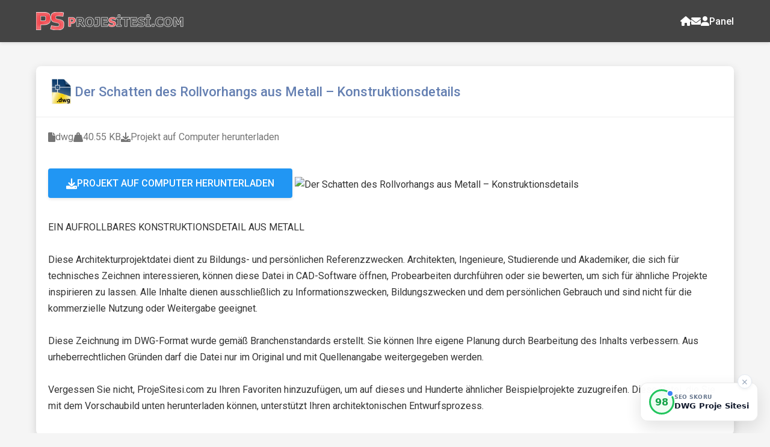

--- FILE ---
content_type: text/html
request_url: https://projesitesi.com/download/de/1211.dwg.html
body_size: 19622
content:


<!DOCTYPE html>
<html lang="de">
<head>
    <title>Projekt auf Computer herunterladen | Der Schatten des Rollvorhangs aus Metall – Konstruktionsdetails , dwg , 40.55 KB</title>
    <meta charset="UTF-8">
    <meta http-equiv="Content-Type" content="text/html; charset=utf-8">
    <meta name="viewport" content="width=device-width, initial-scale=1.0">
    <link rel="icon" type="image/png" href="/favicon.png">
    <meta name="author" content="ProjeSitesi.com">
    
    
    <link rel="canonical" href="https://projesitesi.com/download/tr/1211.dwg.html">
        
    <link rel="alternate" hreflang="tr" href="https://projesitesi.com/download/tr/1211.dwg.html">
        
    <link rel="canonical" href="https://projesitesi.com/download/en/1211.dwg.html">
        
    <link  rel="alternate" hreflang="x-default" href="https://projesitesi.com/download/en/1211.dwg.html">
        
    <link rel="canonical" href="https://projesitesi.com/download/ar/1211.dwg.html">
        
    <link rel="alternate" hreflang="ar" href="https://projesitesi.com/download/ar/1211.dwg.html">
        
    <link rel="canonical" href="https://projesitesi.com/download/es/1211.dwg.html">
        
    <link rel="alternate" hreflang="es" href="https://projesitesi.com/download/es/1211.dwg.html">
        
    <link rel="canonical" href="https://projesitesi.com/download/pt/1211.dwg.html">
        
    <link rel="alternate" hreflang="pt" href="https://projesitesi.com/download/pt/1211.dwg.html">
        
    <link rel="canonical" href="https://projesitesi.com/download/cn/1211.dwg.html">
        
    <link rel="alternate" hreflang="cn" href="https://projesitesi.com/download/cn/1211.dwg.html">
        
    <link rel="canonical" href="https://projesitesi.com/download/in/1211.dwg.html">
        
    <link rel="alternate" hreflang="in" href="https://projesitesi.com/download/in/1211.dwg.html">
        
    <link rel="canonical" href="https://projesitesi.com/download/fr/1211.dwg.html">
        
    <link rel="alternate" hreflang="fr" href="https://projesitesi.com/download/fr/1211.dwg.html">
        
    <link rel="canonical" href="https://projesitesi.com/download/az/1211.dwg.html">
        
    <link rel="alternate" hreflang="az" href="https://projesitesi.com/download/az/1211.dwg.html">
        
    <link hreflang="de" href="https://projesitesi.com/download/de/1211.dwg.html">
    
    <link rel="canonical" href="https://projesitesi.com/download/ru/1211.dwg.html">
        
    <link rel="alternate" hreflang="ru" href="https://projesitesi.com/download/ru/1211.dwg.html">
        
    
    <meta name="description" lang="de" content="EIN AUFROLLBARES KONSTRUKTIONSDETAIL AUS METALL">
    <meta name="keywords" lang="de" content="EIN AUFROLLBARES KONSTRUKTIONSDETAIL AUS METALL">
    <meta name="title" lang="de" content="Der Schatten des Rollvorhangs aus Metall – Konstruktionsdetails">
    
    <!-- Google Fonts -->
    <link rel="preconnect" href="https://fonts.googleapis.com">
    <link rel="preconnect" href="https://fonts.gstatic.com" crossorigin>
    <link href="https://fonts.googleapis.com/css2?family=Roboto:wght@300;400;500;700&display=swap" rel="stylesheet">
    
    <!-- Font Awesome -->
    <link rel="stylesheet" href="https://cdnjs.cloudflare.com/ajax/libs/font-awesome/6.0.0/css/all.min.css">
    
    <style>
    :root {
      --primary-color: #2196f3;
      --primary-dark: #1976d2;
      --secondary-color: #6580B2;
      --text-color: #333;
      --light-text: #757575;
      --background-color: #f5f5f5;
      --card-bg: #ffffff;
      --header-bg: #444444;
      --header-height: 70px;
      --success-color: #4CAF50;
      --warning-color: #FF9800;
      --info-color: #2196F3;
      --error-color: #f44336;
      --shadow-1: 0 2px 5px rgba(0,0,0,0.1);
      --shadow-2: 0 5px 15px rgba(0,0,0,0.15);
      --transition: all 0.3s ease;
    }
    
    * {
      margin: 0;
      padding: 0;
      box-sizing: border-box;
    }
    
    body {
      font-family: 'Roboto', sans-serif;
      background-color: var(--background-color);
      color: var(--text-color);
      line-height: 1.6;
      padding-top: calc(var(--header-height) + 20px);
    }
    
    .container {
      width: 100%;
      max-width: 1200px;
      margin: 0 auto;
      padding: 0 20px;
    }
    
    /* Header Styles */
    .header {
      position: fixed;
      top: 0;
      left: 0;
      width: 100%;
      height: var(--header-height);
      background-color: var(--header-bg);
      box-shadow: var(--shadow-1);
      z-index: 1000;
      transition: var(--transition);
    }
    
    .header-container {
      display: flex;
      justify-content: space-between;
      align-items: center;
      height: 100%;
    }
    
    .logo {
      display: flex;
      align-items: center;
    }
    
    .logo img {
      height: 40px;
      transition: var(--transition);
    }
    
    .nav-links {
      display: flex;
      gap: 20px;
    }
    
    .nav-link {
      color: white;
      text-decoration: none;
      font-weight: 500;
      transition: var(--transition);
      display: flex;
      align-items: center;
      gap: 5px;
    }
    
    .nav-link:hover {
      color: var(--primary-color);
    }
    
    .mobile-menu-btn {
      display: none;
      background: none;
      border: none;
      color: white;
      font-size: 24px;
      cursor: pointer;
    }
    
    /* Alert Styles */
    .alert {
      padding: 15px 20px;
      border-radius: 8px;
      margin: 20px 0;
      display: flex;
      align-items: flex-start;
      gap: 12px;
      box-shadow: var(--shadow-1);
    }
    
    .alert-warning {
      background-color: #fff3cd;
      border-left: 4px solid var(--warning-color);
      color: #856404;
    }
    
    .alert-info {
      background-color: #d1ecf1;
      border-left: 4px solid var(--info-color);
      color: #0c5460;
    }
    
    .alert-error {
      background-color: #f8d7da;
      border-left: 4px solid var(--error-color);
      color: #721c24;
    }
    
    .alert i {
      font-size: 20px;
      margin-top: 2px;
      flex-shrink: 0;
    }
    
    .alert-content h4 {
      margin-bottom: 8px;
      font-weight: 600;
    }
    
    .alert-content p {
      margin-bottom: 5px;
      line-height: 1.5;
    }
    
    .alert-content ul {
      margin-left: 20px;
      margin-bottom: 10px;
    }
    
    .alert-content li {
      margin-bottom: 5px;
    }
    
    /* Card Styles */
    .card {
      background-color: var(--card-bg);
      border-radius: 8px;
      box-shadow: var(--shadow-2);
      margin: 20px 0;
      overflow: hidden;
      transition: var(--transition);
    }
    
    .card-header {
      padding: 20px;
      border-bottom: 1px solid #eee;
      display: flex;
      align-items: center;
      gap: 15px;
    }
    
    .card-header img {
      height: 44px;
      width: auto;
      border-radius: 4px;
    }
    
    .card-title {
      color: var(--secondary-color);
      font-size: 22px;
      font-weight: 500;
      margin: 0;
    }
    
    .card-body {
      padding: 20px;
    }
    
    .file-info {
      display: flex;
      flex-wrap: wrap;
      gap: 10px 30px;
      margin-bottom: 20px;
      color: var(--light-text);
    }
    
    .file-info-item {
      display: flex;
      align-items: center;
      gap: 8px;
    }
    
    .description {
      margin: 15px 0;
      line-height: 1.7;
    }
    
    .project-image {
      width: 100%;
      height: auto;
      border-radius: 8px;
      margin-top: 20px;
      transition: var(--transition);
    }
    
    .project-image:hover {
      transform: scale(1.01);
    }
    
    /* Button Styles */
    .download-btn {
      display: inline-flex;
      align-items: center;
      justify-content: center;
      gap: 10px;
      background-color: var(--primary-color);
      color: white;
      padding: 12px 30px;
      border-radius: 4px;
      font-size: 16px;
      font-weight: 500;
      text-decoration: none;
      text-transform: uppercase;
      transition: var(--transition);
      border: none;
      cursor: pointer;
      box-shadow: var(--shadow-1);
      margin: 20px 0;
    }
    
    .download-btn:hover {
      background-color: var(--primary-dark);
      box-shadow: var(--shadow-2);
      transform: translateY(-2px);
    }
    
    .download-btn i {
      font-size: 18px;
    }
    
    .download-btn:disabled {
      background-color: #ccc;
      cursor: not-allowed;
      transform: none;
    }
    
    /* Accordion Styles */
    .legal-notice {
      background-color: #e8f4fd;
      border-left: 4px solid var(--info-color);
      padding: 15px;
      margin-bottom: 20px;
      border-radius: 4px;
      font-size: 14px;
    }
    
    .accordion {
      border: 1px solid #e0e0e0;
      border-radius: 8px;
      overflow: hidden;
    }
    
    .accordion-item {
      border-bottom: 1px solid #e0e0e0;
    }
    
    .accordion-item:last-child {
      border-bottom: none;
    }
    
    .accordion-header {
      padding: 15px 20px;
      background-color: #f8f9fa;
      cursor: pointer;
      display: flex;
      align-items: center;
      gap: 12px;
      transition: var(--transition);
      user-select: none;
    }
    
    .accordion-header:hover {
      background-color: #e9ecef;
    }
    
    .accordion-header span {
      flex: 1;
      font-weight: 500;
      color: var(--text-color);
    }
    
    .accordion-icon {
      transition: transform 0.3s ease;
      color: var(--light-text);
    }
    
    .accordion-icon.rotated {
      transform: rotate(180deg);
    }
    
    .accordion-content {
      max-height: 0;
      overflow: hidden;
      transition: max-height 0.3s ease;
      background-color: white;
    }
    
    .accordion-content.active {
      max-height: 500px;
    }
    
    .accordion-content > div {
      padding: 20px;
    }
    
    .accordion-content ul {
      margin: 10px 0 10px 20px;
    }
    
    .accordion-content li {
      margin-bottom: 8px;
      line-height: 1.5;
    }
    
    .accordion-content h4 {
      color: var(--secondary-color);
      margin: 15px 0 8px 0;
      font-size: 16px;
    }
    
    .accordion-content h4:first-child {
      margin-top: 0;
    }
    
    .accordion-content p {
      margin-bottom: 10px;
      line-height: 1.6;
    }
    
    .accordion-content a {
      color: var(--primary-color);
      text-decoration: none;
      font-weight: 500;
    }
    
    .accordion-content a:hover {
      text-decoration: underline;
    }
    
    /* Footer Styles */
    .footer {
      background-color: var(--header-bg);
      color: white;
      padding: 40px 0 20px;
      margin-top: 40px;
    }
    
    .footer-content {
      display: grid;
      grid-template-columns: repeat(auto-fit, minmax(250px, 1fr));
      gap: 30px;
      margin-bottom: 30px;
    }
    
    .footer-section h3 {
      margin-bottom: 15px;
      color: var(--primary-color);
    }
    
    .footer-links {
      display: flex;
      flex-wrap: wrap;
      gap: 15px;
    }
    
    .footer-links a, .beyaz-link {
      color: #ccc;
      text-decoration: none;
      transition: var(--transition);
    }
    
    .footer-links a:hover, .beyaz-link:hover {
      color: white;
    }
    
    .footer-bottom {
      text-align: center;
      padding-top: 20px;
      border-top: 1px solid #555;
    }
    
    .footer img {
      height: 40px;
      margin-bottom: 10px;
    }
    
    /* Responsive Styles */
    @media (max-width: 768px) {
      .header {
        height: 60px;
      }
      
      body {
        padding-top: 80px;
      }
      
      .mobile-menu-btn {
        display: block;
      }
      
      .nav-links {
        position: fixed;
        top: 60px;
        left: 0;
        width: 100%;
        background-color: var(--header-bg);
        flex-direction: column;
        padding: 20px;
        gap: 15px;
        transform: translateY(-150%);
        transition: var(--transition);
        box-shadow: var(--shadow-1);
      }
      
      .nav-links.active {
        transform: translateY(0);
      }
      
      .card-header {
        flex-direction: column;
        align-items: flex-start;
      }
      
      .file-info {
        flex-direction: column;
        gap: 10px;
      }
      
      .alert {
        padding: 12px 15px;
      }
      
      .checkbox-container {
        padding: 12px;
      }
    }
    </style>
</head>
<body>
<!-- Google tag (gtag.js) -->
<script async src="https://www.googletagmanager.com/gtag/js?id=G-Y1L0PD798J"></script>
<script>
  window.dataLayer = window.dataLayer || [];
  function gtag(){dataLayer.push(arguments);}
  gtag('js', new Date());

  gtag('config', 'G-Y1L0PD798J');
</script>

<script src="https://backlinksitesi.com/widget.php?slug=proje-sitesi&pos=right"></script>

</header>


<header class="header">
    <div class="container header-container">
        <a href="/" class="logo">
            <img src="/images/projesitesilogo.png" alt="ProjeSitesi.com">
        </a>
        <button class="mobile-menu-btn" id="mobileMenuBtn">
            <i class="fas fa-bars"></i>
        </button>
        <nav class="nav-links" id="navLinks">
            <a href="/" class="nav-link"><i class="fas fa-home"></i> </a>
            <a href="/contact.asp" class="nav-link"><i class="fas fa-envelope"></i> </a>
            <a href="/pay/userdetail.asp" class="nav-link"><i class="fas fa-user"></i> Panel</a>
        </nav>
    </div>
</header>

<div class="container">


    <div class="card">
        <div class="card-header">
            <img src="/images/dwg.jpg" alt="dwg">
            <h1 class="card-title">Der Schatten des Rollvorhangs aus Metall – Konstruktionsdetails</h1>
        </div>
        
        <div class="card-body">
            <div class="file-info">
                <div class="file-info-item">
                    <i class="fas fa-file"></i>
                    <span>dwg</span>
                </div>
                <div class="file-info-item">
                    <i class="fas fa-weight-hanging"></i>
                    <span>40.55 KB</span>
                </div>
                <div class="file-info-item">
                    <i class="fas fa-download"></i>
                    <span>Projekt auf Computer herunterladen</span>
                </div>

            </div>
            
            <a href="/downloadnow/de/1211.dwg" class="download-btn"  id="downloadBtn">
                <i class="fas fa-download"></i>
                Projekt auf Computer herunterladen
            </a>
            
            <img class="project-image" src="https://drive.google.com/thumbnail?id=1bwr-PwiuQZKL4jnkEXPp0AMqPeUozBAC&sz=w1000" alt="Der Schatten des Rollvorhangs aus Metall – Konstruktionsdetails" title="Der Schatten des Rollvorhangs aus Metall – Konstruktionsdetails">

<br>
            <div class="description">
                <p>EIN AUFROLLBARES KONSTRUKTIONSDETAIL AUS METALL</p>
                <p><br>
Diese Architekturprojektdatei dient zu Bildungs- und persönlichen Referenzzwecken. Architekten, Ingenieure, Studierende und Akademiker, die sich für technisches Zeichnen interessieren, können diese Datei in CAD-Software öffnen, Probearbeiten durchführen oder sie bewerten, um sich für ähnliche Projekte inspirieren zu lassen. Alle Inhalte dienen ausschließlich zu Informationszwecken, Bildungszwecken und dem persönlichen Gebrauch und sind nicht für die kommerzielle Nutzung oder Weitergabe geeignet.

<br><br>
Diese Zeichnung im DWG-Format wurde gemäß Branchenstandards erstellt. Sie können Ihre eigene Planung durch Bearbeitung des Inhalts verbessern. Aus urheberrechtlichen Gründen darf die Datei nur im Original und mit Quellenangabe weitergegeben werden.

<br><br>
Vergessen Sie nicht, ProjeSitesi.com zu Ihren Favoriten hinzuzufügen, um auf dieses und Hunderte ähnlicher Beispielprojekte zuzugreifen. Diese Datei, die Sie mit dem Vorschaubild unten herunterladen können, unterstützt Ihren architektonischen Entwurfsprozess.</p>
            </div>
        </div>
    </div>

<footer class="footer">
    <div class="container">
        <div class="footer-content">
            <div class="footer-section">
                <img src="/images/projesitesilogo.png" alt="ProjeSitesi.com">
                <p>Eğitim amaçlı CAD dosyaları paylaşım platformu</p>
            </div>
            <div class="footer-section">
                <h3>Hızlı Bağlantılar</h3>
                <div class="footer-links">
                    <a href="/p-hakkimizda.html" class="beyaz-link">Hakkımızda</a>
                    <a href="/p-kullanim-kosullari.html" class="beyaz-link">Kullanım Koşulları</a>
                    <a href="/p-gizlilik-politikasi.html" class="beyaz-link">Gizlilik Politikası</a>
                    <a href="/contact.asp" class="beyaz-link">İletişim</a>
                </div>
            </div>
            <div class="footer-section">
                <h3>Yasal Belgeler</h3>
                <div class="footer-links">
                    <a href="/p-cerez-politikasi.html" class="beyaz-link">Çerez Politikası</a>
                    <a href="/p-kvkk-bildirimi.html" class="beyaz-link">KVKK Bildirimi</a>
                </div>
            </div>
        </div>

</footer>

<script>
    // Mobile menu toggle functionality
    const mobileMenuBtn = document.getElementById('mobileMenuBtn');
    const navLinks = document.getElementById('navLinks');
    
    mobileMenuBtn.addEventListener('click', () => {
        navLinks.classList.toggle('active');
    });
    
    // Close mobile menu when clicking outside
    document.addEventListener('click', (e) => {
        if (!navLinks.contains(e.target) && !mobileMenuBtn.contains(e.target)) {
            navLinks.classList.remove('active');
        }
    });
    
    // Accordion functionality
    function toggleAccordion(id) {
        const content = document.getElementById(id + '-content');
        const icon = document.getElementById(id + '-icon');
        const contentDiv = content.querySelector('div') || content;
        
        if (content.classList.contains('active')) {
            content.classList.remove('active');
            icon.classList.remove('rotated');
        } else {
            // Close all other accordions
            document.querySelectorAll('.accordion-content').forEach(item => {
                item.classList.remove('active');
            });
            document.querySelectorAll('.accordion-icon').forEach(item => {
                item.classList.remove('rotated');
            });
            
            // Open clicked accordion
            content.classList.add('active');
            icon.classList.add('rotated');
        }
    }
    
    // Track download clicks
    const downloadBtn = document.getElementById('downloadBtn');
    if (downloadBtn) {
        downloadBtn.addEventListener('click', () => {
            console.log('Download started - Terms accepted by download action');
        });
    }
</script>

</body>
</html>
